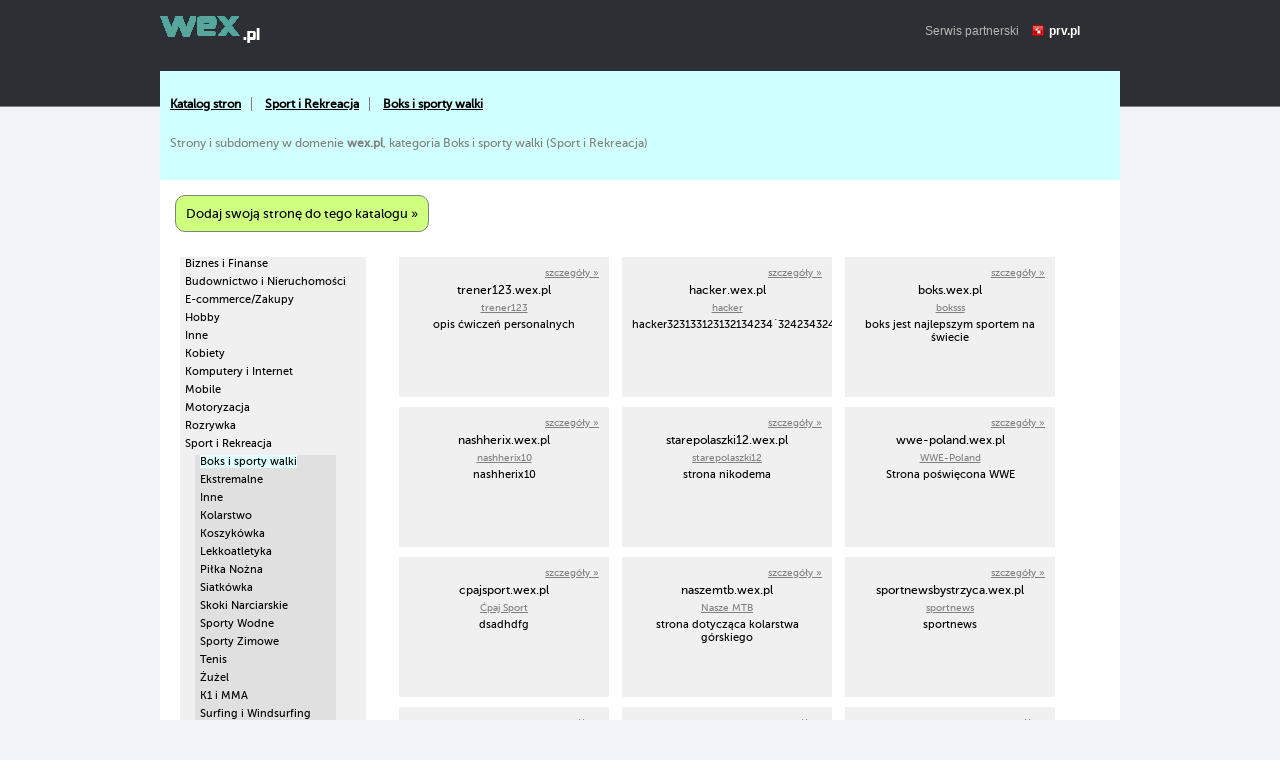

--- FILE ---
content_type: text/html; charset=UTF-8
request_url: https://wex.pl/katalog,boks-i-sporty-walki,121
body_size: 4440
content:
<!DOCTYPE html>
<html>
    <head>
        <title>Boks i sporty walki, Sport i Rekreacja, Wex.pl – darmowe narzędzia, darmowy hosting, domeny za darmo</title>
        <meta http-equiv="Content-Type" content="text/html; charset=UTF-8">
        <meta http-equiv="Content-Language" content="pl" />
        <meta name="viewport" content="width=device-width"/> 
        <meta name="description" content="Strony i subdomeny w domenie <strong>wex.pl</strong>, kategoria Boks i sporty walki (Sport i Rekreacja)" />
        <meta name="keywords" content="darmowy hosting, darmowe domeny, hosting, kreator stron www, strony www za darmo, darmowe aliasy" />
        <meta name="google-site-verification" content="rMBDDChqp_6WZciYB6xPxnVEYnnDIoroFTzgWaa-634" />
        <style type="text/css" title="stylesheet" media="screen">
            @import url(/static/css/wex.pl.css?d=20);
        </style>
        <script>
            (function (i, s, o, g, r, a, m) {
                i['GoogleAnalyticsObject'] = r;
                i[r] = i[r] || function () {
                    (i[r].q = i[r].q || []).push(arguments)
                }, i[r].l = 1 * new Date();
                a = s.createElement(o),
                        m = s.getElementsByTagName(o)[0];
                a.async = 1;
                a.src = g;
                m.parentNode.insertBefore(a, m)
            })(window, document, 'script', '//www.google-analytics.com/analytics.js', 'ga');

            ga('create', 'UA-480911-15', 'auto');  // Replace with your property ID.
            ga('send', 'pageview');

        </script>
        <script type="text/javascript">
            (function() {
                var stats = document.createElement("script");
                stats.type = "text/javascript";
                stats.src = "//stats.grupapino.pl/stats.php?url=www.wex.pl&t=m1&extra=file.js";
                var code = document.getElementsByTagName("script")[0];
                code.parentNode.insertBefore(stats, code);
            })();

        </script>
    </head>
    <body>
        <div id="container">
                            <div id="header">
                    <span class="logo">
                        <a href="/" title="darmowe narzędzia, darmowe domeny, darmowe bazy MySQL">
                            <span id="logo">

                            </span>
                        </a>
                    </span>
                    <span style="display: inline-block; margin: 16px 0px 0px 20px; float: left;">
                        <iframe src="//www.facebook.com/plugins/like.php?href=https%3A%2F%2Fwww.facebook.com%2Fprvpl&amp;show_faces=false&amp;layout=button_count&ampwidth=150&amp;send=false" scrolling="no" frameborder="0" width="150" height="20" style="border: none; overflow: hidden;"></iframe>
                    </span>
                    <span class="info">
                        Serwis partnerski <span class="icon-prv"></span><a href="//www.prv.pl" title="Darmowy hosting">prv.pl</a>
                    </span>
                </div>
            <style type="text/css">
    .link-promo ul {
        background-color: #fcfcfc !important;
        border: 1px solid #d0d0d0;
        overflow: hidden !important;
    }
    .link-promo ul:before {
        position: absolute;
        vertical-align: top;
        display: inline-block;
        content: 'Link promowany';
        margin: 120px  0px 0px 110px;
        color: #b0b0b0;
    }

</style>
<div id="catalog">
    <div class="bread">
                    <ul>
                                    <li>
                                                    <a href="/katalog">Katalog stron</a>
                                            </li>
                                    <li>
                                                    <a href="/katalog,sport-i-rekreacja,12">Sport i Rekreacja</a>
                                            </li>
                                    <li>
                                                    <a href="/katalog,boks-i-sporty-walki,121">Boks i sporty walki</a>
                                            </li>
                            </ul>
                <div class="info">
            Strony i subdomeny w domenie <strong>wex.pl</strong>, kategoria Boks i sporty walki (Sport i Rekreacja)        </div>
    </div>
            <style type="text/css">
            .promo {
                padding: 15px 15px 0px 15px;
            }
            .promo a {
                padding: 10px;
                border: 1px solid #808080;
                display: inline-block;
                vertical-align: top;
                border-radius: 10px;
                font-size: 1.2em;
                color: black;
                background-color: #cfff7f;
                text-decoration: none;
            }
            .promo a:hover {
                background-color: yellowgreen;
            }
        </style>
        <script type="text/javascript">
            window.onload = function () {
                var element = document.createElement('div');
                suffix = location.hostname.split('.');
                suffix = suffix[(suffix.length - 1)];
                element.setAttribute('class', 'promo');
                element.innerHTML = '<a href="//www.prv.' + suffix + '/katalog-linki/8,121" title="Dodaj stronę do katalogu">Dodaj swoją stronę do tego katalogu &raquo;</a>';
                var place = document.getElementsByClassName('menu')[0];
                place.parentNode.insertBefore(element, place);
            }
        </script>
        <div class="menu">
                    <ul>
                                                                                                                                                                                                                                                                                                                                                                                                                                                                                                                                                                                    <li>
                                                            <a href="/katalog,biznes-i-finanse,2">Biznes i Finanse</a>
                                                                                </li>
                                                                                                                                                                                                                                                                                                                                                                                                                    <li>
                                                            <a href="/katalog,budownictwo-i-nieruchomosci,3">Budownictwo i Nieruchomości</a>
                                                                                </li>
                                                                                                                                                                                                                                                                    <li>
                                                            <a href="/katalog,e-commerce-zakupy,4">E-commerce/Zakupy</a>
                                                                                </li>
                                                                                                                                                                                                                                                                                                                                                                                                                                                        <li>
                                                            <a href="/katalog,hobby,5">Hobby</a>
                                                                                </li>
                                                                                                                                                                                                                                                                                                                                            <li>
                                                            <a href="/katalog,inne,6">Inne</a>
                                                                                </li>
                                                                                                                                                                                                                                                                                                                                            <li>
                                                            <a href="/katalog,kobiety,7">Kobiety</a>
                                                                                </li>
                                                                                                                                                                                                                                                                                                                                                                                                                                                                                            <li>
                                                            <a href="/katalog,komputery-i-internet,8">Komputery i Internet</a>
                                                                                </li>
                                                                                                                                                                                                                                                                                                        <li>
                                                            <a href="/katalog,mobile,9">Mobile</a>
                                                                                </li>
                                                                                                                                                                                                                                                                                                                                            <li>
                                                            <a href="/katalog,motoryzacja,10">Motoryzacja</a>
                                                                                </li>
                                                                                                                                                                                                                                                                                                                                                                                                                                                                                                                                                                                                                                                                                                                                                                                                                                                                                                                                                                                                                                                                                            <li>
                                                            <a href="/katalog,rozrywka,11">Rozrywka</a>
                                                                                </li>
                                                                                                                                                                                                                                                                                                                                                                                                                                                                                                                                <li>
                                                            <a href="/katalog,sport-i-rekreacja,12">Sport i Rekreacja</a>
                                                                                                                            <ul>
                                                                                    <li>
                                                                                                    <a class="active" href="/katalog,boks-i-sporty-walki,121">Boks i sporty walki</a>
                                                                                            </li>
                                                                                    <li>
                                                                                                    <a href="/katalog,ekstremalne,122">Ekstremalne</a>
                                                                                            </li>
                                                                                    <li>
                                                                                                    <a href="/katalog,inne-13,123">Inne</a>
                                                                                            </li>
                                                                                    <li>
                                                                                                    <a href="/katalog,kolarstwo,124">Kolarstwo</a>
                                                                                            </li>
                                                                                    <li>
                                                                                                    <a href="/katalog,koszykowka,125">Koszykówka</a>
                                                                                            </li>
                                                                                    <li>
                                                                                                    <a href="/katalog,lekkoatletyka,126">Lekkoatletyka</a>
                                                                                            </li>
                                                                                    <li>
                                                                                                    <a href="/katalog,pilka-nozna,127">Piłka Nożna</a>
                                                                                            </li>
                                                                                    <li>
                                                                                                    <a href="/katalog,siatkowka,128">Siatkówka</a>
                                                                                            </li>
                                                                                    <li>
                                                                                                    <a href="/katalog,skoki-narciarskie,129">Skoki Narciarskie</a>
                                                                                            </li>
                                                                                    <li>
                                                                                                    <a href="/katalog,sporty-wodne,130">Sporty Wodne</a>
                                                                                            </li>
                                                                                    <li>
                                                                                                    <a href="/katalog,sporty-zimowe,131">Sporty Zimowe</a>
                                                                                            </li>
                                                                                    <li>
                                                                                                    <a href="/katalog,tenis,132">Tenis</a>
                                                                                            </li>
                                                                                    <li>
                                                                                                    <a href="/katalog,zuzel,214">Żużel</a>
                                                                                            </li>
                                                                                    <li>
                                                                                                    <a href="/katalog,k1-i-mma,215">K1 i MMA</a>
                                                                                            </li>
                                                                                    <li>
                                                                                                    <a href="/katalog,surfing-i-windsurfing,216">Surfing i Windsurfing</a>
                                                                                            </li>
                                                                            </ul>
                                                                                    </li>
                                                                                                                                                                                                                                                                                                                                                                                                                                                        <li>
                                                            <a href="/katalog,spolecznosci,13">Społeczności</a>
                                                                                </li>
                                                                                                                                                                                                                                                                                                                                                                                                                                                        <li>
                                                            <a href="/katalog,szkola-i-edukacja,14">Szkoła i Edukacja</a>
                                                                                </li>
                                                                                                                                                                                                                                                                                                                                                                                <li>
                                                            <a href="/katalog,turystyka,15">Turystyka</a>
                                                                                </li>
                                                                                                                                                                                                                                                                                                                                            <li>
                                                            <a href="/katalog,wiadomosci-i-informacje,16">Wiadomości i Informacje</a>
                                                                                </li>
                                                                                                                                                                                                                                                                                                                                                                                                                                                                                                                                                                                                                                                                                                                                                                                                                                                                                                                                                                                                                                                                                                                                                                                                                                                                                                                                                                                                                                                                                                                                                                                                                                                                                                                                                                                                                                                                                                                                                                                                                                                                                                                                                                                                                                                        <li>
                                                            <a href="/katalog,zdrowie-i-medycyna,227">Zdrowie i medycyna</a>
                                                                                </li>
                                                                                                                                                                                                                                                                                                                                                                                                                        </ul>
            </div>
    <div class="list">
                    <ul>
                                                                            <li>
                            <ul>
                                <li class="details"><a href="/domena,trener123">szczegóły &raquo;</a></li>
                                <li class="name">trener123.wex.pl</li>
                                <li class="title"><a href="https://trener123.wex.pl">trener123</a></li>
                                <li class="info">opis ćwiczeń personalnych</li>

                            </ul>
                        </li>
                                            <li>
                            <ul>
                                <li class="details"><a href="/domena,hacker">szczegóły &raquo;</a></li>
                                <li class="name">hacker.wex.pl</li>
                                <li class="title"><a href="https://hacker.wex.pl">hacker</a></li>
                                <li class="info">hacker323133123132134234`324234324`24`</li>

                            </ul>
                        </li>
                                            <li>
                            <ul>
                                <li class="details"><a href="/domena,boks">szczegóły &raquo;</a></li>
                                <li class="name">boks.wex.pl</li>
                                <li class="title"><a href="https://boks.wex.pl">boksss</a></li>
                                <li class="info">boks jest najlepszym sportem na świecie</li>

                            </ul>
                        </li>
                                            <li>
                            <ul>
                                <li class="details"><a href="/domena,nashherix">szczegóły &raquo;</a></li>
                                <li class="name">nashherix.wex.pl</li>
                                <li class="title"><a href="http://nashherix.wex.pl">nashherix10</a></li>
                                <li class="info">nashherix10</li>

                            </ul>
                        </li>
                                            <li>
                            <ul>
                                <li class="details"><a href="/domena,starepolaszki12">szczegóły &raquo;</a></li>
                                <li class="name">starepolaszki12.wex.pl</li>
                                <li class="title"><a href="http://starepolaszki12.wex.pl">starepolaszki12</a></li>
                                <li class="info">strona nikodema</li>

                            </ul>
                        </li>
                                            <li>
                            <ul>
                                <li class="details"><a href="/domena,wwe-poland">szczegóły &raquo;</a></li>
                                <li class="name">wwe-poland.wex.pl</li>
                                <li class="title"><a href="http://wwe-poland.wex.pl">WWE-Poland</a></li>
                                <li class="info">Strona poświęcona WWE</li>

                            </ul>
                        </li>
                                            <li>
                            <ul>
                                <li class="details"><a href="/domena,cpajsport">szczegóły &raquo;</a></li>
                                <li class="name">cpajsport.wex.pl</li>
                                <li class="title"><a href="http://cpajsport.wex.pl">Ćpaj Sport</a></li>
                                <li class="info">dsadhdfg</li>

                            </ul>
                        </li>
                                            <li>
                            <ul>
                                <li class="details"><a href="/domena,naszemtb">szczegóły &raquo;</a></li>
                                <li class="name">naszemtb.wex.pl</li>
                                <li class="title"><a href="http://naszemtb.wex.pl">Nasze MTB</a></li>
                                <li class="info">strona dotycząca kolarstwa górskiego</li>

                            </ul>
                        </li>
                                            <li>
                            <ul>
                                <li class="details"><a href="/domena,sportnewsbystrzyca">szczegóły &raquo;</a></li>
                                <li class="name">sportnewsbystrzyca.wex.pl</li>
                                <li class="title"><a href="http://sportnewsbystrzyca.wex.pl">sportnews</a></li>
                                <li class="info">sportnews</li>

                            </ul>
                        </li>
                                            <li>
                            <ul>
                                <li class="details"><a href="/domena,blackpantheratomson">szczegóły &raquo;</a></li>
                                <li class="name">blackpantheratomson.wex.pl</li>
                                <li class="title"><a href="https://blackpantheratomson.wex.pl">Najszybsi Ludzie Świata</a></li>
                                <li class="info">Najszybsi ludzie na świecie.</li>

                            </ul>
                        </li>
                                            <li>
                            <ul>
                                <li class="details"><a href="/domena,wwwesterwixsitecommojawitryna">szczegóły &raquo;</a></li>
                                <li class="name">wwwesterwixsitecommojawitryna.wex.pl</li>
                                <li class="title"><a href="http://wwwesterwixsitecommojawitryna.wex.pl">fttrrer</a></li>
                                <li class="info">lecimy</li>

                            </ul>
                        </li>
                                            <li>
                            <ul>
                                <li class="details"><a href="/domena,andrzej-imbiorski">szczegóły &raquo;</a></li>
                                <li class="name">andrzej-imbiorski.wex.pl</li>
                                <li class="title"><a href="http://andrzej-imbiorski.wex.pl">Andrzej Imbiorski</a></li>
                                <li class="info">Strona o Lechu</li>

                            </ul>
                        </li>
                                            <li>
                            <ul>
                                <li class="details"><a href="/domena,wersjademo">szczegóły &raquo;</a></li>
                                <li class="name">wersjademo.wex.pl</li>
                                <li class="title"><a href="http://wersjademo.wex.pl">Prototyp (KS Silesia)</a></li>
                                <li class="info">Prototyp nowej strony KS Silesii</li>

                            </ul>
                        </li>
                                            <li>
                            <ul>
                                <li class="details"><a href="/domena,kaczorboksteamwalbrzych">szczegóły &raquo;</a></li>
                                <li class="name">kaczorboksteamwalbrzych.wex.pl</li>
                                <li class="title"><a href="http://kaczorboksteamwalbrzych.wex.pl">Kaczor Boks Team Wałbrzych</a></li>
                                <li class="info">Strona klubu &amp;quot;Kaczor Boks Team Wałbrzych&amp;quot; 
Hala lekkoatletyczna Wałbrzych </li>

                            </ul>
                        </li>
                                            <li>
                            <ul>
                                <li class="details"><a href="/domena,nojo">szczegóły &raquo;</a></li>
                                <li class="name">nojo.wex.pl</li>
                                <li class="title"><a href="http://nojo.wex.pl">strona</a></li>
                                <li class="info">strona</li>

                            </ul>
                        </li>
                                            <li>
                            <ul>
                                <li class="details"><a href="/domena,xn--orzemokree-d0b">szczegóły &raquo;</a></li>
                                <li class="name">xn--orzemokree-d0b.wex.pl</li>
                                <li class="title"><a href="https://xn--orzemokree-d0b.wex.pl">TransferyOrła Daniel</a></li>
                                <li class="info">Strona Poświęcona klubowi z Mokrego</li>

                            </ul>
                        </li>
                                            <li>
                            <ul>
                                <li class="details"><a href="/domena,roweremdoprzodu">szczegóły &raquo;</a></li>
                                <li class="name">roweremdoprzodu.wex.pl</li>
                                <li class="title"><a href="http://roweremdoprzodu.wex.pl">Rodzinne wyprawy rowerowe</a></li>
                                <li class="info">Ta strona poświęcona jest naszym wyprawom rowerowym - rodzinnym i w gronie znajomych.</li>

                            </ul>
                        </li>
                                            <li>
                            <ul>
                                <li class="details"><a href="/domena,fightclubbielawa">szczegóły &raquo;</a></li>
                                <li class="name">fightclubbielawa.wex.pl</li>
                                <li class="title"><a href="https://fightclubbielawa.wex.pl">Fc Bielawa</a></li>
                                <li class="info">Strona poświęcona kibicom Bielawianki</li>

                            </ul>
                        </li>
                                            <li>
                            <ul>
                                <li class="details"><a href="/domena,radoslaw-laudanski">szczegóły &raquo;</a></li>
                                <li class="name">radoslaw-laudanski.wex.pl</li>
                                <li class="title"><a href="http://radoslaw-laudanski.wex.pl">Boks moją pasją</a></li>
                                <li class="info">Strona poświęcona boksowi. Relacje z gal, wywiady z pięściarzami, fotografia.</li>

                            </ul>
                        </li>
                                            <li>
                            <ul>
                                <li class="details"><a href="/domena,nhr-startowa">szczegóły &raquo;</a></li>
                                <li class="name">nhr-startowa.wex.pl</li>
                                <li class="title"><a href="http://nhr-startowa.wex.pl">Witamy na naszej stronie</a></li>
                                <li class="info">Strona poświęcona serwerowi minecraft </li>

                            </ul>
                        </li>
                                                </ul>
                <div class="paginator">
                            <ul>
                                                                        <li class="active">1</li>
                                                                                                                                        <li><a href="/katalog,boks-i-sporty-walki,121,1">2</a></li>
                                                                                        </ul>
                    </div>
    </div>

</div>
<div id="sticky"></div>
</div>
<div id="footer">
    <div class="width">
        &copy;  2013-<span class="year">2026</span> wex.pl        <a href="http://www.prv.pl/kontakt/" rel="nofollow" class="footer-link">Kontakt</a>
        <a href="http://grupapino.pl/pages-polityka/" rel="nofollow" class="footer-link">Polityka prywatności</a>
        <a href="/katalog" class="footer-link">Katalog stron</a>
        <a href="/domeny_do_przejecia" class="footer-link">Domeny do przejęcia</a>
    </div>
</div>

</body>
</html>
